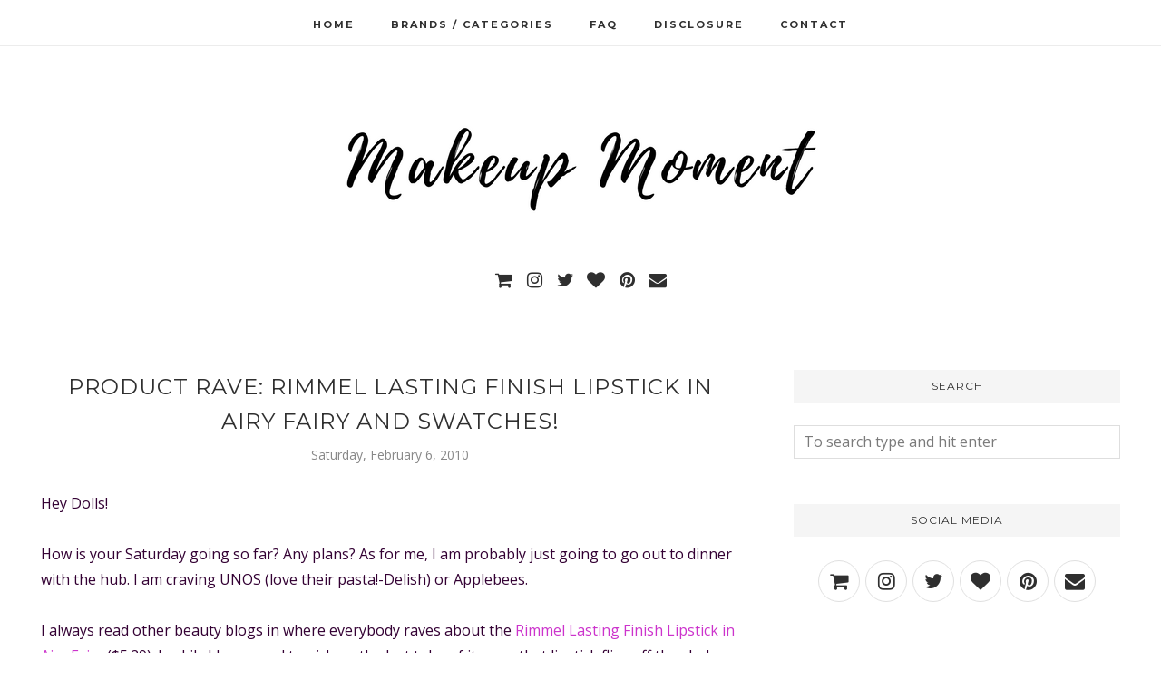

--- FILE ---
content_type: text/html; charset=utf-8
request_url: https://www.google.com/recaptcha/api2/aframe
body_size: 271
content:
<!DOCTYPE HTML><html><head><meta http-equiv="content-type" content="text/html; charset=UTF-8"></head><body><script nonce="i0CZCjDWEcM9Ami_3ZB25A">/** Anti-fraud and anti-abuse applications only. See google.com/recaptcha */ try{var clients={'sodar':'https://pagead2.googlesyndication.com/pagead/sodar?'};window.addEventListener("message",function(a){try{if(a.source===window.parent){var b=JSON.parse(a.data);var c=clients[b['id']];if(c){var d=document.createElement('img');d.src=c+b['params']+'&rc='+(localStorage.getItem("rc::a")?sessionStorage.getItem("rc::b"):"");window.document.body.appendChild(d);sessionStorage.setItem("rc::e",parseInt(sessionStorage.getItem("rc::e")||0)+1);localStorage.setItem("rc::h",'1768708593482');}}}catch(b){}});window.parent.postMessage("_grecaptcha_ready", "*");}catch(b){}</script></body></html>

--- FILE ---
content_type: text/javascript; charset=UTF-8
request_url: http://www.makeupmoment.com/feeds/posts/summary/?callback=jQuery1120023159337065485097_1768708591005&category=Rimmel&max-results=5&alt=json-in-script
body_size: 5405
content:
// API callback
jQuery1120023159337065485097_1768708591005({"version":"1.0","encoding":"UTF-8","feed":{"xmlns":"http://www.w3.org/2005/Atom","xmlns$openSearch":"http://a9.com/-/spec/opensearchrss/1.0/","xmlns$blogger":"http://schemas.google.com/blogger/2008","xmlns$georss":"http://www.georss.org/georss","xmlns$gd":"http://schemas.google.com/g/2005","xmlns$thr":"http://purl.org/syndication/thread/1.0","id":{"$t":"tag:blogger.com,1999:blog-3080730218164337288"},"updated":{"$t":"2025-12-01T21:08:49.919-05:00"},"category":[{"term":"Product Review"},{"term":"Product Rave"},{"term":"Beauty Subscription"},{"term":"Nail of the day"},{"term":"MAC"},{"term":"Look Of The Day"},{"term":"eyeshadow"},{"term":"lipstick"},{"term":"E.L.F"},{"term":"BirchBox"},{"term":"Haul"},{"term":"Sephora"},{"term":"beauty crave"},{"term":"nail polish"},{"term":"Ipsy"},{"term":"Skincare"},{"term":"fun"},{"term":"Skin Care"},{"term":"blush"},{"term":"Fashion Crave"},{"term":"Maybelline"},{"term":"wet n' wild"},{"term":"Hair Care"},{"term":"Julep"},{"term":"Konad"},{"term":"bronzer"},{"term":"Foundation"},{"term":"Mascara"},{"term":"Sally Hansen"},{"term":"Urban Decay"},{"term":"Highlighter"},{"term":"Products I Have Been Loving"},{"term":"Color Club"},{"term":"Forever21"},{"term":"NYX"},{"term":"Benefit"},{"term":"Lip Gloss"},{"term":"Makeup Remover"},{"term":"Tarte"},{"term":"eyeliner"},{"term":"lip treatment"},{"term":"zoya"},{"term":"Fashion Show And Tell"},{"term":"Liquid Lipstick"},{"term":"Monthly Favorites"},{"term":"Holiday Gift Guide"},{"term":"Influenster"},{"term":"L'oreal"},{"term":"Primer"},{"term":"Accessories"},{"term":"Concealer"},{"term":"Fragrance"},{"term":"Love And Beauty"},{"term":"Makeup Brush"},{"term":"NARS"},{"term":"Revlon"},{"term":"The Body Shop"},{"term":"Too Faced"},{"term":"lip balm"},{"term":"Anastasia Beverly Hills"},{"term":"Avon"},{"term":"Bare Escentuals"},{"term":"Cleanser"},{"term":"Fashion Of The Day"},{"term":"Lush"},{"term":"Makeup Brushes"},{"term":"N.Y.C."},{"term":"Shampoo"},{"term":"Stila"},{"term":"illamasqua"},{"term":"88 palette"},{"term":"Arabic Makeup"},{"term":"BB Cream"},{"term":"Body Lotion"},{"term":"Boxycharm"},{"term":"Conditioner"},{"term":"Cream Eyeshadow"},{"term":"Dose Of Colors"},{"term":"Eyelashes"},{"term":"Featured"},{"term":"Fenty Beauty"},{"term":"Garnier"},{"term":"Kylie Cosmetics"},{"term":"Makeup Brush Series"},{"term":"Men's Grooming"},{"term":"Moisturizer"},{"term":"Olay"},{"term":"Powder"},{"term":"Real Techniques"},{"term":"Rimmel"},{"term":"bare minerals"},{"term":"eyebrows"},{"term":"nails"},{"term":"smokey eyes"},{"term":"Avon Nailwear"},{"term":"Beauty Box Five"},{"term":"Breast Cancer Awareness"},{"term":"Dr. Jart"},{"term":"Duri"},{"term":"Eye Makeup Remover"},{"term":"Hard Candy"},{"term":"Lip Butter"},{"term":"MAC To The Beach"},{"term":"Make Up For Ever"},{"term":"Nail Care"},{"term":"New Product Alrert"},{"term":"No7"},{"term":"Sinful Colors"},{"term":"Smashbox"},{"term":"Soaptopia"},{"term":"Summer 2012"},{"term":"Target Beauty Box"},{"term":"Victoria's Secret"},{"term":"ecoTools"},{"term":"kiss"},{"term":"neutrogena"},{"term":"purple"},{"term":"theBalm"},{"term":"ASOS"},{"term":"Acne"},{"term":"BH Cosmetics"},{"term":"Bath And Body Works"},{"term":"Bite"},{"term":"Body Butter"},{"term":"ColourPop"},{"term":"Essie"},{"term":"Face Scrub"},{"term":"Gift Ideas"},{"term":"Hand Cream"},{"term":"Head and Shoulders"},{"term":"House of Lashes"},{"term":"IMATS"},{"term":"Inglot"},{"term":"Jack Black"},{"term":"Laura Geller"},{"term":"MAC Venomous Villains"},{"term":"Makeup Collection"},{"term":"Milani"},{"term":"Moisturizers"},{"term":"Nelson J"},{"term":"Nuxe"},{"term":"O.P.I"},{"term":"Philisophy"},{"term":"Self Tanner"},{"term":"Sigma"},{"term":"Soap and Glory"},{"term":"Target Beauty Bag"},{"term":"Thank You"},{"term":"Travel"},{"term":"blush brush"},{"term":"false lashes"},{"term":"hair removal"},{"term":"lip stain"},{"term":"makeup"},{"term":"payless"},{"term":"top products"},{"term":"Aldo"},{"term":"American Eagle"},{"term":"Ardency Inn"},{"term":"Baked Blush"},{"term":"Base Coat"},{"term":"Beauty Blender"},{"term":"Best Products of 2009"},{"term":"Body Scrub"},{"term":"Broadway Nails"},{"term":"Burt's Bees"},{"term":"Cargo"},{"term":"China Glaze"},{"term":"Clarisonic"},{"term":"Clinique"},{"term":"Coastal Scents"},{"term":"Cologne"},{"term":"Contour"},{"term":"Cover Girl"},{"term":"Cover Girl Lash Blast"},{"term":"Cream Blush"},{"term":"Creamy Apricot"},{"term":"Creative Soul Cosmetics"},{"term":"Deborah Lippmann"},{"term":"Deodorant"},{"term":"Dior"},{"term":"Dolce And Gabbana"},{"term":"Dr. Jules Nabet"},{"term":"EOS"},{"term":"Earth Therapeutics"},{"term":"Ed Hardy"},{"term":"Elemis"},{"term":"Essence"},{"term":"Eucerin"},{"term":"Everyday Minerals"},{"term":"Eye Brushes"},{"term":"Eye Cream"},{"term":"Eyeko"},{"term":"Face Srub"},{"term":"Farsali"},{"term":"Fashion"},{"term":"Fashion's Night Out"},{"term":"Firmoo"},{"term":"Flutter Lashes"},{"term":"Foot Care"},{"term":"Foot Cream"},{"term":"Forever 21"},{"term":"Fresh"},{"term":"Garnier Fructics"},{"term":"Gillette"},{"term":"Givenchy"},{"term":"GlamGlow"},{"term":"Gold"},{"term":"Goody"},{"term":"Hair Spray"},{"term":"Hand Care"},{"term":"Hask"},{"term":"Herbal Essences"},{"term":"Huda Beauty"},{"term":"Jane"},{"term":"Jersey Shore"},{"term":"Jessica"},{"term":"Josie Maran"},{"term":"JulieG"},{"term":"Juvia's Place"},{"term":"Keranique"},{"term":"L'OCCITANE"},{"term":"L.A. Colors"},{"term":"L.A. Girl"},{"term":"LORAC"},{"term":"Lancome"},{"term":"Laura Mercier"},{"term":"Le Mieux"},{"term":"Lime Crime"},{"term":"Liner"},{"term":"Lip Scrub"},{"term":"Lipstick Queen"},{"term":"Liquid Eyeliner"},{"term":"Lotion Wipes"},{"term":"MAC Archie's Girls"},{"term":"MAC Beth Ditto"},{"term":"MAC Blot Powder"},{"term":"MAC Fashion Sets"},{"term":"MAC Glamour Daze"},{"term":"MAC Heavenly Creature"},{"term":"MAC Hey Sailor"},{"term":"MAC Tres Cheek"},{"term":"MAKE"},{"term":"Madam C.J. Walker Beauty Culture"},{"term":"Mark"},{"term":"Mask"},{"term":"Men's Fashion"},{"term":"Men's Jewelry"},{"term":"Morphe"},{"term":"Neutral Eyes"},{"term":"New York Color"},{"term":"Nivea"},{"term":"Old Navy"},{"term":"Origins"},{"term":"Palmolive"},{"term":"Paris Presents"},{"term":"Philosophy"},{"term":"Physicians Formula"},{"term":"Pixi"},{"term":"Pond's"},{"term":"Pressed Powder"},{"term":"PureDerm"},{"term":"Purity Made Simple"},{"term":"Rite Aid"},{"term":"Rock Your Hair"},{"term":"Rodial"},{"term":"Royal And Langnickel"},{"term":"SK-ll"},{"term":"Sale"},{"term":"Scentbird"},{"term":"Schwarzkopf"},{"term":"Secret"},{"term":"Sedu"},{"term":"Skin MD"},{"term":"Skinn Cosmetics"},{"term":"Soap"},{"term":"Social Eyes"},{"term":"Sonia Kashuk"},{"term":"Spoiled"},{"term":"Spongellé"},{"term":"Spring 2012"},{"term":"St. Ives"},{"term":"Suave"},{"term":"Summer Night Series"},{"term":"Target"},{"term":"Tinted Moisturizer"},{"term":"Tweezerman"},{"term":"Update"},{"term":"Urban Decay Deluxe shadow box"},{"term":"Vaseline"},{"term":"Violet Voss"},{"term":"Wantable"},{"term":"What's in my makeup bag"},{"term":"Yes To Blueberries"},{"term":"Yes To Cucumbers"},{"term":"Your Good Skin"},{"term":"brush cleanser"},{"term":"conair"},{"term":"dove"},{"term":"fix+ rose"},{"term":"got2b"},{"term":"imPRESS"},{"term":"korres"},{"term":"nail"},{"term":"obsessive compulsive cosmetics"},{"term":"organix"},{"term":"revlon Photoready"},{"term":"rosebud salve"},{"term":"steve madden"},{"term":"top drugstore beauty items"},{"term":"walgreens"},{"term":"welcome"},{"term":"xtava"}],"title":{"type":"text","$t":"Makeup Moment"},"subtitle":{"type":"html","$t":""},"link":[{"rel":"http://schemas.google.com/g/2005#feed","type":"application/atom+xml","href":"http:\/\/www.makeupmoment.com\/feeds\/posts\/summary"},{"rel":"self","type":"application/atom+xml","href":"http:\/\/www.blogger.com\/feeds\/3080730218164337288\/posts\/summary?alt=json-in-script\u0026max-results=5\u0026category=Rimmel"},{"rel":"alternate","type":"text/html","href":"http:\/\/www.makeupmoment.com\/search\/label\/Rimmel"},{"rel":"hub","href":"http://pubsubhubbub.appspot.com/"}],"author":[{"name":{"$t":"Alina Rodriguez"},"uri":{"$t":"http:\/\/www.blogger.com\/profile\/17928429745992565511"},"email":{"$t":"noreply@blogger.com"},"gd$image":{"rel":"http://schemas.google.com/g/2005#thumbnail","width":"32","height":"32","src":"\/\/blogger.googleusercontent.com\/img\/b\/R29vZ2xl\/AVvXsEjSl53RTsEnQnTEdgxXb2JgRVC7tmddubjXGuJ91kHK_ZzoHASgQeyoBTPQEBScKKonmaVPkxdeQvpf-n8_YDaku9SwKhJ1GvUMVuILkYWzV2onHy_LQUKmyCjMlFbp1uI\/s113\/spring-14.jpg"}}],"generator":{"version":"7.00","uri":"http://www.blogger.com","$t":"Blogger"},"openSearch$totalResults":{"$t":"4"},"openSearch$startIndex":{"$t":"1"},"openSearch$itemsPerPage":{"$t":"5"},"entry":[{"id":{"$t":"tag:blogger.com,1999:blog-3080730218164337288.post-5554907953371458699"},"published":{"$t":"2013-07-15T00:40:00.006-04:00"},"updated":{"$t":"2013-07-18T13:20:36.999-04:00"},"category":[{"scheme":"http://www.blogger.com/atom/ns#","term":"eyeliner"},{"scheme":"http://www.blogger.com/atom/ns#","term":"Product Rave"},{"scheme":"http://www.blogger.com/atom/ns#","term":"Product Review"},{"scheme":"http://www.blogger.com/atom/ns#","term":"Rimmel"}],"title":{"type":"text","$t":"Rimmel: Scandal Eyes Waterproof Kohl Eyeliner in Nude"},"summary":{"type":"text","$t":"\n\n\n\n\n\n\nMy dark under eye circles always have a way of fiddling with my appearance. Because of them, not only does my eye area look tired, but my face overall just looks...blah. Hence, why I am always on the lookout for new products that can help me out in the brightening department. I count on full coverage concealers to help lessen the appearance of my dark circles, but along with that I also "},"link":[{"rel":"replies","type":"application/atom+xml","href":"http:\/\/www.makeupmoment.com\/feeds\/5554907953371458699\/comments\/default","title":"Post Comments"},{"rel":"replies","type":"text/html","href":"http:\/\/www.makeupmoment.com\/2013\/07\/rimmel-scandal-eyes-waterproof-kohl.html#comment-form","title":"8 Comments"},{"rel":"edit","type":"application/atom+xml","href":"http:\/\/www.blogger.com\/feeds\/3080730218164337288\/posts\/default\/5554907953371458699"},{"rel":"self","type":"application/atom+xml","href":"http:\/\/www.blogger.com\/feeds\/3080730218164337288\/posts\/default\/5554907953371458699"},{"rel":"alternate","type":"text/html","href":"http:\/\/www.makeupmoment.com\/2013\/07\/rimmel-scandal-eyes-waterproof-kohl.html","title":"Rimmel: Scandal Eyes Waterproof Kohl Eyeliner in Nude"}],"author":[{"name":{"$t":"Alina Rodriguez"},"uri":{"$t":"http:\/\/www.blogger.com\/profile\/17928429745992565511"},"email":{"$t":"noreply@blogger.com"},"gd$image":{"rel":"http://schemas.google.com/g/2005#thumbnail","width":"32","height":"32","src":"\/\/blogger.googleusercontent.com\/img\/b\/R29vZ2xl\/AVvXsEjSl53RTsEnQnTEdgxXb2JgRVC7tmddubjXGuJ91kHK_ZzoHASgQeyoBTPQEBScKKonmaVPkxdeQvpf-n8_YDaku9SwKhJ1GvUMVuILkYWzV2onHy_LQUKmyCjMlFbp1uI\/s113\/spring-14.jpg"}}],"media$thumbnail":{"xmlns$media":"http://search.yahoo.com/mrss/","url":"https:\/\/blogger.googleusercontent.com\/img\/b\/R29vZ2xl\/AVvXsEiOBegi4qpEVXNEetni9AFLdgVCNJurYJTy5h3QEMbw6HDivfuGt-97-bVNajG6lHrdoRn3vDYg5TVk3CN4XxEADljcKXGCP7YjjfBmJRJ5l-MvZdDY8AKofl74Ey4WPXIumuPDVHjEQOhj\/s72-c\/8531405328_f5d683f446.jpg","height":"72","width":"72"},"thr$total":{"$t":"8"}},{"id":{"$t":"tag:blogger.com,1999:blog-3080730218164337288.post-5753480683117676460"},"published":{"$t":"2013-03-20T00:52:00.006-04:00"},"updated":{"$t":"2013-05-02T14:55:24.958-04:00"},"category":[{"scheme":"http://www.blogger.com/atom/ns#","term":"lipstick"},{"scheme":"http://www.blogger.com/atom/ns#","term":"Product Review"},{"scheme":"http://www.blogger.com/atom/ns#","term":"Rimmel"}],"title":{"type":"text","$t":"Rimmel: Lasting Finish By Kate Lipstick #101"},"summary":{"type":"text","$t":"\n\n\n\n\nIt has been such a long time since I last used a Rimmel lipstick. I remember when I first got the infamous, Airy Fairy Lasting Finish Lipstick. It was constantly raved about in blogs, and with good reason too. It's such a pretty pink\/nude color that was\/is a favorite for many. While browsing around on the Ulta website, I came across Rimmel's Lasting Finish Lipsticks from their Kate Moss "},"link":[{"rel":"replies","type":"application/atom+xml","href":"http:\/\/www.makeupmoment.com\/feeds\/5753480683117676460\/comments\/default","title":"Post Comments"},{"rel":"replies","type":"text/html","href":"http:\/\/www.makeupmoment.com\/2013\/03\/rimmel-lasting-finish-by-kate-lipstick.html#comment-form","title":"4 Comments"},{"rel":"edit","type":"application/atom+xml","href":"http:\/\/www.blogger.com\/feeds\/3080730218164337288\/posts\/default\/5753480683117676460"},{"rel":"self","type":"application/atom+xml","href":"http:\/\/www.blogger.com\/feeds\/3080730218164337288\/posts\/default\/5753480683117676460"},{"rel":"alternate","type":"text/html","href":"http:\/\/www.makeupmoment.com\/2013\/03\/rimmel-lasting-finish-by-kate-lipstick.html","title":"Rimmel: Lasting Finish By Kate Lipstick #101"}],"author":[{"name":{"$t":"Alina Rodriguez"},"uri":{"$t":"http:\/\/www.blogger.com\/profile\/17928429745992565511"},"email":{"$t":"noreply@blogger.com"},"gd$image":{"rel":"http://schemas.google.com/g/2005#thumbnail","width":"32","height":"32","src":"\/\/blogger.googleusercontent.com\/img\/b\/R29vZ2xl\/AVvXsEjSl53RTsEnQnTEdgxXb2JgRVC7tmddubjXGuJ91kHK_ZzoHASgQeyoBTPQEBScKKonmaVPkxdeQvpf-n8_YDaku9SwKhJ1GvUMVuILkYWzV2onHy_LQUKmyCjMlFbp1uI\/s113\/spring-14.jpg"}}],"media$thumbnail":{"xmlns$media":"http://search.yahoo.com/mrss/","url":"https:\/\/blogger.googleusercontent.com\/img\/b\/R29vZ2xl\/AVvXsEi1SODwgw3lrmd7uWiuKrGRASdc1KpsLmZAJzWMKigxf79A448dynEusvQuBnUkBvWD7HkTqC_T9NfCyiPvay_1qgB00mV2ORa9sEbLgdogOftjt3AhYvCDd0ehoQj6xB5vejV5fxESkuU\/s72-c\/8564361450_808ef71315.jpg","height":"72","width":"72"},"thr$total":{"$t":"4"}},{"id":{"$t":"tag:blogger.com,1999:blog-3080730218164337288.post-5091038539433538746"},"published":{"$t":"2012-09-12T00:19:00.004-04:00"},"updated":{"$t":"2012-09-14T15:03:44.691-04:00"},"category":[{"scheme":"http://www.blogger.com/atom/ns#","term":"Pressed Powder"},{"scheme":"http://www.blogger.com/atom/ns#","term":"Product Rave"},{"scheme":"http://www.blogger.com/atom/ns#","term":"Product Review"},{"scheme":"http://www.blogger.com/atom/ns#","term":"Rimmel"}],"title":{"type":"text","$t":"Rimmel: Stay Matte Pressed Powder"},"summary":{"type":"text","$t":"\n\n\n\n\nMy oily skin has a life all it's own. I have tried a few setting powders that do help subside the oils a bit throughout the day, but the oil always finds a way to seep through one way or another. I needed something more, something long-lasting. That's where Rimmel comes in. Rimmel's Stay Matte Pressed Powder ($4.49) is constantly raved about all over the beauty community. So when I spotted "},"link":[{"rel":"replies","type":"application/atom+xml","href":"http:\/\/www.makeupmoment.com\/feeds\/5091038539433538746\/comments\/default","title":"Post Comments"},{"rel":"replies","type":"text/html","href":"http:\/\/www.makeupmoment.com\/2012\/09\/rimmel-stay-matte-pressed-powder.html#comment-form","title":"14 Comments"},{"rel":"edit","type":"application/atom+xml","href":"http:\/\/www.blogger.com\/feeds\/3080730218164337288\/posts\/default\/5091038539433538746"},{"rel":"self","type":"application/atom+xml","href":"http:\/\/www.blogger.com\/feeds\/3080730218164337288\/posts\/default\/5091038539433538746"},{"rel":"alternate","type":"text/html","href":"http:\/\/www.makeupmoment.com\/2012\/09\/rimmel-stay-matte-pressed-powder.html","title":"Rimmel: Stay Matte Pressed Powder"}],"author":[{"name":{"$t":"Alina Rodriguez"},"uri":{"$t":"http:\/\/www.blogger.com\/profile\/17928429745992565511"},"email":{"$t":"noreply@blogger.com"},"gd$image":{"rel":"http://schemas.google.com/g/2005#thumbnail","width":"32","height":"32","src":"\/\/blogger.googleusercontent.com\/img\/b\/R29vZ2xl\/AVvXsEjSl53RTsEnQnTEdgxXb2JgRVC7tmddubjXGuJ91kHK_ZzoHASgQeyoBTPQEBScKKonmaVPkxdeQvpf-n8_YDaku9SwKhJ1GvUMVuILkYWzV2onHy_LQUKmyCjMlFbp1uI\/s113\/spring-14.jpg"}}],"media$thumbnail":{"xmlns$media":"http://search.yahoo.com/mrss/","url":"https:\/\/blogger.googleusercontent.com\/img\/b\/R29vZ2xl\/AVvXsEjxajWP4IXVrjQK0SeuBWB2I1BRUzBKjrZoLhNeovzv6Q0KkIsm6xREdhcnV8L8lCdU74OXVDbOfalgulsla8S-9eW2ab0QL8C26h2obLpOC7P45R3CZFcE2aPj4U1-7fBn8cONwVJV3o4\/s72-c\/rimmelmatte1.jpg","height":"72","width":"72"},"thr$total":{"$t":"14"}},{"id":{"$t":"tag:blogger.com,1999:blog-3080730218164337288.post-7904268195952499784"},"published":{"$t":"2010-02-06T14:08:00.030-05:00"},"updated":{"$t":"2010-02-06T15:21:07.801-05:00"},"category":[{"scheme":"http://www.blogger.com/atom/ns#","term":"lipstick"},{"scheme":"http://www.blogger.com/atom/ns#","term":"Product Rave"},{"scheme":"http://www.blogger.com/atom/ns#","term":"Rimmel"}],"title":{"type":"text","$t":"Product Rave: Rimmel Lasting Finish Lipstick in Airy Fairy and Swatches!"},"summary":{"type":"text","$t":"Hey Dolls!How is your Saturday going so far? Any plans? As for me, I am probably just going to go out to dinner with the hub. I am craving UNOS (love their pasta!-Delish) or Applebees. I always read other beauty blogs in where everybody raves about the Rimmel Lasting Finish Lipstick in Airy Fairy ($5.29). Luckily I happened to pick up the last tube of it-man, that lipstick flies off the shelves "},"link":[{"rel":"replies","type":"application/atom+xml","href":"http:\/\/www.makeupmoment.com\/feeds\/7904268195952499784\/comments\/default","title":"Post Comments"},{"rel":"replies","type":"text/html","href":"http:\/\/www.makeupmoment.com\/2010\/02\/product-rave-rimmel-lasting-finish.html#comment-form","title":"16 Comments"},{"rel":"edit","type":"application/atom+xml","href":"http:\/\/www.blogger.com\/feeds\/3080730218164337288\/posts\/default\/7904268195952499784"},{"rel":"self","type":"application/atom+xml","href":"http:\/\/www.blogger.com\/feeds\/3080730218164337288\/posts\/default\/7904268195952499784"},{"rel":"alternate","type":"text/html","href":"http:\/\/www.makeupmoment.com\/2010\/02\/product-rave-rimmel-lasting-finish.html","title":"Product Rave: Rimmel Lasting Finish Lipstick in Airy Fairy and Swatches!"}],"author":[{"name":{"$t":"Alina Rodriguez"},"uri":{"$t":"http:\/\/www.blogger.com\/profile\/17928429745992565511"},"email":{"$t":"noreply@blogger.com"},"gd$image":{"rel":"http://schemas.google.com/g/2005#thumbnail","width":"32","height":"32","src":"\/\/blogger.googleusercontent.com\/img\/b\/R29vZ2xl\/AVvXsEjSl53RTsEnQnTEdgxXb2JgRVC7tmddubjXGuJ91kHK_ZzoHASgQeyoBTPQEBScKKonmaVPkxdeQvpf-n8_YDaku9SwKhJ1GvUMVuILkYWzV2onHy_LQUKmyCjMlFbp1uI\/s113\/spring-14.jpg"}}],"media$thumbnail":{"xmlns$media":"http://search.yahoo.com/mrss/","url":"https:\/\/blogger.googleusercontent.com\/img\/b\/R29vZ2xl\/AVvXsEifIT53yI-QwUiRio9AMFeRPq-XC5LXSGPyyV3DVh37JmCQ43PIL06aiwG6cS9gvJAaMrN-cWHewQwBT0wsBPZajvcgl121qCxJAAhaMMVnRCc4E9K7zp6tBOYmnJOZrO_T1ekI4r5ZDCo\/s72-c\/fairy3.jpg","height":"72","width":"72"},"thr$total":{"$t":"16"}}]}});

--- FILE ---
content_type: text/javascript; charset=UTF-8
request_url: http://www.makeupmoment.com/feeds/posts/summary/?callback=jQuery1120023159337065485097_1768708591004&category=Product+Rave&max-results=5&alt=json-in-script
body_size: 5820
content:
// API callback
jQuery1120023159337065485097_1768708591004({"version":"1.0","encoding":"UTF-8","feed":{"xmlns":"http://www.w3.org/2005/Atom","xmlns$openSearch":"http://a9.com/-/spec/opensearchrss/1.0/","xmlns$blogger":"http://schemas.google.com/blogger/2008","xmlns$georss":"http://www.georss.org/georss","xmlns$gd":"http://schemas.google.com/g/2005","xmlns$thr":"http://purl.org/syndication/thread/1.0","id":{"$t":"tag:blogger.com,1999:blog-3080730218164337288"},"updated":{"$t":"2025-12-01T21:08:49.919-05:00"},"category":[{"term":"Product Review"},{"term":"Product Rave"},{"term":"Beauty Subscription"},{"term":"Nail of the day"},{"term":"MAC"},{"term":"Look Of The Day"},{"term":"eyeshadow"},{"term":"lipstick"},{"term":"E.L.F"},{"term":"BirchBox"},{"term":"Haul"},{"term":"Sephora"},{"term":"beauty crave"},{"term":"nail polish"},{"term":"Ipsy"},{"term":"Skincare"},{"term":"fun"},{"term":"Skin Care"},{"term":"blush"},{"term":"Fashion Crave"},{"term":"Maybelline"},{"term":"wet n' wild"},{"term":"Hair Care"},{"term":"Julep"},{"term":"Konad"},{"term":"bronzer"},{"term":"Foundation"},{"term":"Mascara"},{"term":"Sally Hansen"},{"term":"Urban Decay"},{"term":"Highlighter"},{"term":"Products I Have Been Loving"},{"term":"Color Club"},{"term":"Forever21"},{"term":"NYX"},{"term":"Benefit"},{"term":"Lip Gloss"},{"term":"Makeup Remover"},{"term":"Tarte"},{"term":"eyeliner"},{"term":"lip treatment"},{"term":"zoya"},{"term":"Fashion Show And Tell"},{"term":"Liquid Lipstick"},{"term":"Monthly Favorites"},{"term":"Holiday Gift Guide"},{"term":"Influenster"},{"term":"L'oreal"},{"term":"Primer"},{"term":"Accessories"},{"term":"Concealer"},{"term":"Fragrance"},{"term":"Love And Beauty"},{"term":"Makeup Brush"},{"term":"NARS"},{"term":"Revlon"},{"term":"The Body Shop"},{"term":"Too Faced"},{"term":"lip balm"},{"term":"Anastasia Beverly Hills"},{"term":"Avon"},{"term":"Bare Escentuals"},{"term":"Cleanser"},{"term":"Fashion Of The Day"},{"term":"Lush"},{"term":"Makeup Brushes"},{"term":"N.Y.C."},{"term":"Shampoo"},{"term":"Stila"},{"term":"illamasqua"},{"term":"88 palette"},{"term":"Arabic Makeup"},{"term":"BB Cream"},{"term":"Body Lotion"},{"term":"Boxycharm"},{"term":"Conditioner"},{"term":"Cream Eyeshadow"},{"term":"Dose Of Colors"},{"term":"Eyelashes"},{"term":"Featured"},{"term":"Fenty Beauty"},{"term":"Garnier"},{"term":"Kylie Cosmetics"},{"term":"Makeup Brush Series"},{"term":"Men's Grooming"},{"term":"Moisturizer"},{"term":"Olay"},{"term":"Powder"},{"term":"Real Techniques"},{"term":"Rimmel"},{"term":"bare minerals"},{"term":"eyebrows"},{"term":"nails"},{"term":"smokey eyes"},{"term":"Avon Nailwear"},{"term":"Beauty Box Five"},{"term":"Breast Cancer Awareness"},{"term":"Dr. Jart"},{"term":"Duri"},{"term":"Eye Makeup Remover"},{"term":"Hard Candy"},{"term":"Lip Butter"},{"term":"MAC To The Beach"},{"term":"Make Up For Ever"},{"term":"Nail Care"},{"term":"New Product Alrert"},{"term":"No7"},{"term":"Sinful Colors"},{"term":"Smashbox"},{"term":"Soaptopia"},{"term":"Summer 2012"},{"term":"Target Beauty Box"},{"term":"Victoria's Secret"},{"term":"ecoTools"},{"term":"kiss"},{"term":"neutrogena"},{"term":"purple"},{"term":"theBalm"},{"term":"ASOS"},{"term":"Acne"},{"term":"BH Cosmetics"},{"term":"Bath And Body Works"},{"term":"Bite"},{"term":"Body Butter"},{"term":"ColourPop"},{"term":"Essie"},{"term":"Face Scrub"},{"term":"Gift Ideas"},{"term":"Hand Cream"},{"term":"Head and Shoulders"},{"term":"House of Lashes"},{"term":"IMATS"},{"term":"Inglot"},{"term":"Jack Black"},{"term":"Laura Geller"},{"term":"MAC Venomous Villains"},{"term":"Makeup Collection"},{"term":"Milani"},{"term":"Moisturizers"},{"term":"Nelson J"},{"term":"Nuxe"},{"term":"O.P.I"},{"term":"Philisophy"},{"term":"Self Tanner"},{"term":"Sigma"},{"term":"Soap and Glory"},{"term":"Target Beauty Bag"},{"term":"Thank You"},{"term":"Travel"},{"term":"blush brush"},{"term":"false lashes"},{"term":"hair removal"},{"term":"lip stain"},{"term":"makeup"},{"term":"payless"},{"term":"top products"},{"term":"Aldo"},{"term":"American Eagle"},{"term":"Ardency Inn"},{"term":"Baked Blush"},{"term":"Base Coat"},{"term":"Beauty Blender"},{"term":"Best Products of 2009"},{"term":"Body Scrub"},{"term":"Broadway Nails"},{"term":"Burt's Bees"},{"term":"Cargo"},{"term":"China Glaze"},{"term":"Clarisonic"},{"term":"Clinique"},{"term":"Coastal Scents"},{"term":"Cologne"},{"term":"Contour"},{"term":"Cover Girl"},{"term":"Cover Girl Lash Blast"},{"term":"Cream Blush"},{"term":"Creamy Apricot"},{"term":"Creative Soul Cosmetics"},{"term":"Deborah Lippmann"},{"term":"Deodorant"},{"term":"Dior"},{"term":"Dolce And Gabbana"},{"term":"Dr. Jules Nabet"},{"term":"EOS"},{"term":"Earth Therapeutics"},{"term":"Ed Hardy"},{"term":"Elemis"},{"term":"Essence"},{"term":"Eucerin"},{"term":"Everyday Minerals"},{"term":"Eye Brushes"},{"term":"Eye Cream"},{"term":"Eyeko"},{"term":"Face Srub"},{"term":"Farsali"},{"term":"Fashion"},{"term":"Fashion's Night Out"},{"term":"Firmoo"},{"term":"Flutter Lashes"},{"term":"Foot Care"},{"term":"Foot Cream"},{"term":"Forever 21"},{"term":"Fresh"},{"term":"Garnier Fructics"},{"term":"Gillette"},{"term":"Givenchy"},{"term":"GlamGlow"},{"term":"Gold"},{"term":"Goody"},{"term":"Hair Spray"},{"term":"Hand Care"},{"term":"Hask"},{"term":"Herbal Essences"},{"term":"Huda Beauty"},{"term":"Jane"},{"term":"Jersey Shore"},{"term":"Jessica"},{"term":"Josie Maran"},{"term":"JulieG"},{"term":"Juvia's Place"},{"term":"Keranique"},{"term":"L'OCCITANE"},{"term":"L.A. Colors"},{"term":"L.A. Girl"},{"term":"LORAC"},{"term":"Lancome"},{"term":"Laura Mercier"},{"term":"Le Mieux"},{"term":"Lime Crime"},{"term":"Liner"},{"term":"Lip Scrub"},{"term":"Lipstick Queen"},{"term":"Liquid Eyeliner"},{"term":"Lotion Wipes"},{"term":"MAC Archie's Girls"},{"term":"MAC Beth Ditto"},{"term":"MAC Blot Powder"},{"term":"MAC Fashion Sets"},{"term":"MAC Glamour Daze"},{"term":"MAC Heavenly Creature"},{"term":"MAC Hey Sailor"},{"term":"MAC Tres Cheek"},{"term":"MAKE"},{"term":"Madam C.J. Walker Beauty Culture"},{"term":"Mark"},{"term":"Mask"},{"term":"Men's Fashion"},{"term":"Men's Jewelry"},{"term":"Morphe"},{"term":"Neutral Eyes"},{"term":"New York Color"},{"term":"Nivea"},{"term":"Old Navy"},{"term":"Origins"},{"term":"Palmolive"},{"term":"Paris Presents"},{"term":"Philosophy"},{"term":"Physicians Formula"},{"term":"Pixi"},{"term":"Pond's"},{"term":"Pressed Powder"},{"term":"PureDerm"},{"term":"Purity Made Simple"},{"term":"Rite Aid"},{"term":"Rock Your Hair"},{"term":"Rodial"},{"term":"Royal And Langnickel"},{"term":"SK-ll"},{"term":"Sale"},{"term":"Scentbird"},{"term":"Schwarzkopf"},{"term":"Secret"},{"term":"Sedu"},{"term":"Skin MD"},{"term":"Skinn Cosmetics"},{"term":"Soap"},{"term":"Social Eyes"},{"term":"Sonia Kashuk"},{"term":"Spoiled"},{"term":"Spongellé"},{"term":"Spring 2012"},{"term":"St. Ives"},{"term":"Suave"},{"term":"Summer Night Series"},{"term":"Target"},{"term":"Tinted Moisturizer"},{"term":"Tweezerman"},{"term":"Update"},{"term":"Urban Decay Deluxe shadow box"},{"term":"Vaseline"},{"term":"Violet Voss"},{"term":"Wantable"},{"term":"What's in my makeup bag"},{"term":"Yes To Blueberries"},{"term":"Yes To Cucumbers"},{"term":"Your Good Skin"},{"term":"brush cleanser"},{"term":"conair"},{"term":"dove"},{"term":"fix+ rose"},{"term":"got2b"},{"term":"imPRESS"},{"term":"korres"},{"term":"nail"},{"term":"obsessive compulsive cosmetics"},{"term":"organix"},{"term":"revlon Photoready"},{"term":"rosebud salve"},{"term":"steve madden"},{"term":"top drugstore beauty items"},{"term":"walgreens"},{"term":"welcome"},{"term":"xtava"}],"title":{"type":"text","$t":"Makeup Moment"},"subtitle":{"type":"html","$t":""},"link":[{"rel":"http://schemas.google.com/g/2005#feed","type":"application/atom+xml","href":"http:\/\/www.makeupmoment.com\/feeds\/posts\/summary"},{"rel":"self","type":"application/atom+xml","href":"http:\/\/www.blogger.com\/feeds\/3080730218164337288\/posts\/summary?alt=json-in-script\u0026max-results=5\u0026category=Product+Rave"},{"rel":"alternate","type":"text/html","href":"http:\/\/www.makeupmoment.com\/search\/label\/Product%20Rave"},{"rel":"hub","href":"http://pubsubhubbub.appspot.com/"},{"rel":"next","type":"application/atom+xml","href":"http:\/\/www.blogger.com\/feeds\/3080730218164337288\/posts\/summary?alt=json-in-script\u0026start-index=6\u0026max-results=5\u0026category=Product+Rave"}],"author":[{"name":{"$t":"Alina Rodriguez"},"uri":{"$t":"http:\/\/www.blogger.com\/profile\/17928429745992565511"},"email":{"$t":"noreply@blogger.com"},"gd$image":{"rel":"http://schemas.google.com/g/2005#thumbnail","width":"32","height":"32","src":"\/\/blogger.googleusercontent.com\/img\/b\/R29vZ2xl\/AVvXsEjSl53RTsEnQnTEdgxXb2JgRVC7tmddubjXGuJ91kHK_ZzoHASgQeyoBTPQEBScKKonmaVPkxdeQvpf-n8_YDaku9SwKhJ1GvUMVuILkYWzV2onHy_LQUKmyCjMlFbp1uI\/s113\/spring-14.jpg"}}],"generator":{"version":"7.00","uri":"http://www.blogger.com","$t":"Blogger"},"openSearch$totalResults":{"$t":"149"},"openSearch$startIndex":{"$t":"1"},"openSearch$itemsPerPage":{"$t":"5"},"entry":[{"id":{"$t":"tag:blogger.com,1999:blog-3080730218164337288.post-5611607411584253307"},"published":{"$t":"2018-01-23T04:45:00.001-05:00"},"updated":{"$t":"2018-06-07T05:44:45.112-04:00"},"category":[{"scheme":"http://www.blogger.com/atom/ns#","term":"Foundation"},{"scheme":"http://www.blogger.com/atom/ns#","term":"NARS"},{"scheme":"http://www.blogger.com/atom/ns#","term":"Product Rave"},{"scheme":"http://www.blogger.com/atom/ns#","term":"Product Review"}],"title":{"type":"text","$t":"Review│NARS Natural Radiant Longwear Foundation"},"summary":{"type":"text","$t":"\n\n\n\n\n\nWhen NARS released their new Natural Radiant Longwear Foundation, I was all for it. Truth be told, I probably didn't need another foundation in my collection but there was something about this particular foundation from NARS that had me intrigued. I am not sure what exactly it was that drew me in but I am glad I went with my intuition because I may have possibly have found my new Holy Grail"},"link":[{"rel":"replies","type":"application/atom+xml","href":"http:\/\/www.makeupmoment.com\/feeds\/5611607411584253307\/comments\/default","title":"Post Comments"},{"rel":"replies","type":"text/html","href":"http:\/\/www.makeupmoment.com\/2018\/01\/reviewnars-natural-radiant-longwear.html#comment-form","title":"0 Comments"},{"rel":"edit","type":"application/atom+xml","href":"http:\/\/www.blogger.com\/feeds\/3080730218164337288\/posts\/default\/5611607411584253307"},{"rel":"self","type":"application/atom+xml","href":"http:\/\/www.blogger.com\/feeds\/3080730218164337288\/posts\/default\/5611607411584253307"},{"rel":"alternate","type":"text/html","href":"http:\/\/www.makeupmoment.com\/2018\/01\/reviewnars-natural-radiant-longwear.html","title":"Review│NARS Natural Radiant Longwear Foundation"}],"author":[{"name":{"$t":"Alina Rodriguez"},"uri":{"$t":"http:\/\/www.blogger.com\/profile\/17928429745992565511"},"email":{"$t":"noreply@blogger.com"},"gd$image":{"rel":"http://schemas.google.com/g/2005#thumbnail","width":"32","height":"32","src":"\/\/blogger.googleusercontent.com\/img\/b\/R29vZ2xl\/AVvXsEjSl53RTsEnQnTEdgxXb2JgRVC7tmddubjXGuJ91kHK_ZzoHASgQeyoBTPQEBScKKonmaVPkxdeQvpf-n8_YDaku9SwKhJ1GvUMVuILkYWzV2onHy_LQUKmyCjMlFbp1uI\/s113\/spring-14.jpg"}}],"media$thumbnail":{"xmlns$media":"http://search.yahoo.com/mrss/","url":"https:\/\/blogger.googleusercontent.com\/img\/b\/R29vZ2xl\/AVvXsEianmJoGcSW-iNENlB9CR8tCwfr3haw8oQrnYXNkwxDKaz6ERIcXNKs5tdP-HxfLSCqKK4k6DgEXoI4xV92dujMQPui16onAxkxq2uL71FgEKfiLBPLyGehLh-BDBLblqKJkm2lKoHYVOI\/s72-c\/narsnaturalradiantfoundation.jpg","height":"72","width":"72"},"thr$total":{"$t":"0"}},{"id":{"$t":"tag:blogger.com,1999:blog-3080730218164337288.post-8615132243582371257"},"published":{"$t":"2017-11-06T15:01:00.002-05:00"},"updated":{"$t":"2018-01-23T04:45:57.936-05:00"},"category":[{"scheme":"http://www.blogger.com/atom/ns#","term":"Foundation"},{"scheme":"http://www.blogger.com/atom/ns#","term":"Huda Beauty"},{"scheme":"http://www.blogger.com/atom/ns#","term":"Product Rave"},{"scheme":"http://www.blogger.com/atom/ns#","term":"Product Review"}],"title":{"type":"text","$t":"Review│Huda Beauty #FauxFilter Foundation"},"summary":{"type":"text","$t":"\n\n\n\n\n\n\nHuda Beauty's highly anticipated #FauxFilter foundation is finally here, and it's already generating quite the buzz among beauty enthusiasts. I knew I wanted to get my hands on the foundation as soon as I found out about it since I love trying out the latest and greatest when it comes to foundations. From what I have seen, the reviews for the #FauxFilter foundation have been pretty mixed "},"link":[{"rel":"replies","type":"application/atom+xml","href":"http:\/\/www.makeupmoment.com\/feeds\/8615132243582371257\/comments\/default","title":"Post Comments"},{"rel":"replies","type":"text/html","href":"http:\/\/www.makeupmoment.com\/2017\/11\/reviewhuda-beauty-fauxfilter-foundation.html#comment-form","title":"0 Comments"},{"rel":"edit","type":"application/atom+xml","href":"http:\/\/www.blogger.com\/feeds\/3080730218164337288\/posts\/default\/8615132243582371257"},{"rel":"self","type":"application/atom+xml","href":"http:\/\/www.blogger.com\/feeds\/3080730218164337288\/posts\/default\/8615132243582371257"},{"rel":"alternate","type":"text/html","href":"http:\/\/www.makeupmoment.com\/2017\/11\/reviewhuda-beauty-fauxfilter-foundation.html","title":"Review│Huda Beauty #FauxFilter Foundation"}],"author":[{"name":{"$t":"Alina Rodriguez"},"uri":{"$t":"http:\/\/www.blogger.com\/profile\/17928429745992565511"},"email":{"$t":"noreply@blogger.com"},"gd$image":{"rel":"http://schemas.google.com/g/2005#thumbnail","width":"32","height":"32","src":"\/\/blogger.googleusercontent.com\/img\/b\/R29vZ2xl\/AVvXsEjSl53RTsEnQnTEdgxXb2JgRVC7tmddubjXGuJ91kHK_ZzoHASgQeyoBTPQEBScKKonmaVPkxdeQvpf-n8_YDaku9SwKhJ1GvUMVuILkYWzV2onHy_LQUKmyCjMlFbp1uI\/s113\/spring-14.jpg"}}],"media$thumbnail":{"xmlns$media":"http://search.yahoo.com/mrss/","url":"https:\/\/blogger.googleusercontent.com\/img\/b\/R29vZ2xl\/AVvXsEhbAqPDgQZJNGv5o-2uCiisx3HfwthdZqa6uSknX88UZzenVsci0k-LASNsgguugZiScv3xf6uDPF3iRGN5w38V9FrbncChSQR_FsssduU2kqMOnqs8xW03aXl3kuATijzQUdA7IKFm4DE\/s72-c\/hudabeautyfauxfilter.jpg","height":"72","width":"72"},"thr$total":{"$t":"0"}},{"id":{"$t":"tag:blogger.com,1999:blog-3080730218164337288.post-2604160464004479123"},"published":{"$t":"2017-06-20T05:45:00.003-04:00"},"updated":{"$t":"2017-12-18T15:32:36.269-05:00"},"category":[{"scheme":"http://www.blogger.com/atom/ns#","term":"eyeshadow"},{"scheme":"http://www.blogger.com/atom/ns#","term":"Juvia's Place"},{"scheme":"http://www.blogger.com/atom/ns#","term":"Product Rave"},{"scheme":"http://www.blogger.com/atom/ns#","term":"Product Review"}],"title":{"type":"text","$t":"Review│Juvias's Place The Nubian Eyeshadow Palette"},"summary":{"type":"text","$t":"\n\n\n\n\n\n\n\nHey lovelies! Today, I want to share with you guys one of my favorite summertime eyeshadow palettes-The Nubian from Juvia's Place. I have had this palette for a pretty long time now, and I can't believe that I am just getting around to featuring it on the blog.\n\n\n\n\nThe Nubian Eyeshadow Palette\n\n\n\nI came across the Nubian eyeshadow palette at IMATS NYC last year, and it has since become "},"link":[{"rel":"replies","type":"application/atom+xml","href":"http:\/\/www.makeupmoment.com\/feeds\/2604160464004479123\/comments\/default","title":"Post Comments"},{"rel":"replies","type":"text/html","href":"http:\/\/www.makeupmoment.com\/2017\/06\/reviewjuviass-place-nubian-eyeshadow.html#comment-form","title":"0 Comments"},{"rel":"edit","type":"application/atom+xml","href":"http:\/\/www.blogger.com\/feeds\/3080730218164337288\/posts\/default\/2604160464004479123"},{"rel":"self","type":"application/atom+xml","href":"http:\/\/www.blogger.com\/feeds\/3080730218164337288\/posts\/default\/2604160464004479123"},{"rel":"alternate","type":"text/html","href":"http:\/\/www.makeupmoment.com\/2017\/06\/reviewjuviass-place-nubian-eyeshadow.html","title":"Review│Juvias's Place The Nubian Eyeshadow Palette"}],"author":[{"name":{"$t":"Alina Rodriguez"},"uri":{"$t":"http:\/\/www.blogger.com\/profile\/17928429745992565511"},"email":{"$t":"noreply@blogger.com"},"gd$image":{"rel":"http://schemas.google.com/g/2005#thumbnail","width":"32","height":"32","src":"\/\/blogger.googleusercontent.com\/img\/b\/R29vZ2xl\/AVvXsEjSl53RTsEnQnTEdgxXb2JgRVC7tmddubjXGuJ91kHK_ZzoHASgQeyoBTPQEBScKKonmaVPkxdeQvpf-n8_YDaku9SwKhJ1GvUMVuILkYWzV2onHy_LQUKmyCjMlFbp1uI\/s113\/spring-14.jpg"}}],"media$thumbnail":{"xmlns$media":"http://search.yahoo.com/mrss/","url":"https:\/\/blogger.googleusercontent.com\/img\/b\/R29vZ2xl\/AVvXsEhzeSyisOgArNYrZmkQiIsUzLdTqNRc181YPNLdzUczoujtqxEHGsoW0K5g_X7xA9g-BPPqJO0qn-oOC-IhZsiQAuT_yt6wAakHyZ_xGcZRXBffRRxWi-Ow1AlPhvMdRU6fS0W5OF4m2TKA\/s72-c\/jpnubian.jpg","height":"72","width":"72"},"thr$total":{"$t":"0"}},{"id":{"$t":"tag:blogger.com,1999:blog-3080730218164337288.post-6859748001883335155"},"published":{"$t":"2016-02-04T13:51:00.001-05:00"},"updated":{"$t":"2017-12-18T15:41:09.332-05:00"},"category":[{"scheme":"http://www.blogger.com/atom/ns#","term":"Morphe"},{"scheme":"http://www.blogger.com/atom/ns#","term":"Product Rave"},{"scheme":"http://www.blogger.com/atom/ns#","term":"Product Review"}],"title":{"type":"text","$t":"Review│Morphe G2 Pointed Buffer Brush"},"summary":{"type":"text","$t":"\n\n\n\n\n\nMorphe has been huge in the beauty community. Their brushes are what initially put them on the map, but they also carry an assortment of beauty products that are highly raved about. Their eyeshadow palettes, being one of them.\n\n\n\nFor my first dive into Morphe, I decided to give the G2 Pointed Buffer brush a try, which is part of their Gun Metal brush line. I can't even begin to tell you all"},"link":[{"rel":"replies","type":"application/atom+xml","href":"http:\/\/www.makeupmoment.com\/feeds\/6859748001883335155\/comments\/default","title":"Post Comments"},{"rel":"replies","type":"text/html","href":"http:\/\/www.makeupmoment.com\/2016\/02\/reviewmorphe-g2-pointed-buffer-brush.html#comment-form","title":"0 Comments"},{"rel":"edit","type":"application/atom+xml","href":"http:\/\/www.blogger.com\/feeds\/3080730218164337288\/posts\/default\/6859748001883335155"},{"rel":"self","type":"application/atom+xml","href":"http:\/\/www.blogger.com\/feeds\/3080730218164337288\/posts\/default\/6859748001883335155"},{"rel":"alternate","type":"text/html","href":"http:\/\/www.makeupmoment.com\/2016\/02\/reviewmorphe-g2-pointed-buffer-brush.html","title":"Review│Morphe G2 Pointed Buffer Brush"}],"author":[{"name":{"$t":"Alina Rodriguez"},"uri":{"$t":"http:\/\/www.blogger.com\/profile\/17928429745992565511"},"email":{"$t":"noreply@blogger.com"},"gd$image":{"rel":"http://schemas.google.com/g/2005#thumbnail","width":"32","height":"32","src":"\/\/blogger.googleusercontent.com\/img\/b\/R29vZ2xl\/AVvXsEjSl53RTsEnQnTEdgxXb2JgRVC7tmddubjXGuJ91kHK_ZzoHASgQeyoBTPQEBScKKonmaVPkxdeQvpf-n8_YDaku9SwKhJ1GvUMVuILkYWzV2onHy_LQUKmyCjMlFbp1uI\/s113\/spring-14.jpg"}}],"media$thumbnail":{"xmlns$media":"http://search.yahoo.com/mrss/","url":"https:\/\/blogger.googleusercontent.com\/img\/b\/R29vZ2xl\/AVvXsEglyiwduRvMuGSuRpLvuWkU31fTE0hABXTPU8T2JQtfTZMdBB-t4V1DxQTeX5MvWArAc0Lt3MyW4YwtRVomt6zpB9bgBnHTsS4aT0nluuspOcRdwd_3PBWpi2KKH6fsBEMjQuEE8Id2aWU3\/s72-c\/morpheg2-2.jpg","height":"72","width":"72"},"thr$total":{"$t":"0"}},{"id":{"$t":"tag:blogger.com,1999:blog-3080730218164337288.post-436322483945876600"},"published":{"$t":"2015-09-24T08:00:00.000-04:00"},"updated":{"$t":"2016-04-03T06:34:39.057-04:00"},"category":[{"scheme":"http://www.blogger.com/atom/ns#","term":"imPRESS"},{"scheme":"http://www.blogger.com/atom/ns#","term":"nails"},{"scheme":"http://www.blogger.com/atom/ns#","term":"Product Rave"},{"scheme":"http://www.blogger.com/atom/ns#","term":"Product Review"}],"title":{"type":"text","$t":"imPRESS│Press-On Manicure"},"summary":{"type":"text","$t":"var search_me = '301_73097'; var scriptElems = document.getElementsByTagName('script'), i=scriptElems.length - 1, curLoc; for (; i; --i) { curLoc = scriptElems[i]; if ('innerText' in curLoc) { if (curLoc.innerText.indexOf(search_me)) break; }else if ('textContent' in curLoc) { if (curLoc.textContent.indexOf(search_me)) break; }} addImpression(301,73097);var clkHndlr = function(event) { "},"link":[{"rel":"replies","type":"application/atom+xml","href":"http:\/\/www.makeupmoment.com\/feeds\/436322483945876600\/comments\/default","title":"Post Comments"},{"rel":"replies","type":"text/html","href":"http:\/\/www.makeupmoment.com\/2015\/09\/impresspress-on-manicure.html#comment-form","title":"2 Comments"},{"rel":"edit","type":"application/atom+xml","href":"http:\/\/www.blogger.com\/feeds\/3080730218164337288\/posts\/default\/436322483945876600"},{"rel":"self","type":"application/atom+xml","href":"http:\/\/www.blogger.com\/feeds\/3080730218164337288\/posts\/default\/436322483945876600"},{"rel":"alternate","type":"text/html","href":"http:\/\/www.makeupmoment.com\/2015\/09\/impresspress-on-manicure.html","title":"imPRESS│Press-On Manicure"}],"author":[{"name":{"$t":"Alina Rodriguez"},"uri":{"$t":"http:\/\/www.blogger.com\/profile\/17928429745992565511"},"email":{"$t":"noreply@blogger.com"},"gd$image":{"rel":"http://schemas.google.com/g/2005#thumbnail","width":"32","height":"32","src":"\/\/blogger.googleusercontent.com\/img\/b\/R29vZ2xl\/AVvXsEjSl53RTsEnQnTEdgxXb2JgRVC7tmddubjXGuJ91kHK_ZzoHASgQeyoBTPQEBScKKonmaVPkxdeQvpf-n8_YDaku9SwKhJ1GvUMVuILkYWzV2onHy_LQUKmyCjMlFbp1uI\/s113\/spring-14.jpg"}}],"media$thumbnail":{"xmlns$media":"http://search.yahoo.com/mrss/","url":"https:\/\/blogger.googleusercontent.com\/img\/b\/R29vZ2xl\/AVvXsEg69AOXKbhY5E8isMwMcMoNXk7lOzlTrcEQbwP9SxbeQ5I4lj_UYtw9lOr6vF4YLSOJPjKQ3dVm6mMyXTT8cdSWSaalf0S5iV8MIrgIXtN6eP-65SogDr2qDdVgj67c1L19ng09KUsiBOab\/s72-c\/impressnails.jpg","height":"72","width":"72"},"thr$total":{"$t":"2"}}]}});

--- FILE ---
content_type: text/javascript; charset=UTF-8
request_url: http://www.makeupmoment.com/feeds/posts/summary/?callback=jQuery1120023159337065485097_1768708591003&category=lipstick&max-results=5&alt=json-in-script
body_size: 5829
content:
// API callback
jQuery1120023159337065485097_1768708591003({"version":"1.0","encoding":"UTF-8","feed":{"xmlns":"http://www.w3.org/2005/Atom","xmlns$openSearch":"http://a9.com/-/spec/opensearchrss/1.0/","xmlns$blogger":"http://schemas.google.com/blogger/2008","xmlns$georss":"http://www.georss.org/georss","xmlns$gd":"http://schemas.google.com/g/2005","xmlns$thr":"http://purl.org/syndication/thread/1.0","id":{"$t":"tag:blogger.com,1999:blog-3080730218164337288"},"updated":{"$t":"2025-12-01T21:08:49.919-05:00"},"category":[{"term":"Product Review"},{"term":"Product Rave"},{"term":"Beauty Subscription"},{"term":"Nail of the day"},{"term":"MAC"},{"term":"Look Of The Day"},{"term":"eyeshadow"},{"term":"lipstick"},{"term":"E.L.F"},{"term":"BirchBox"},{"term":"Haul"},{"term":"Sephora"},{"term":"beauty crave"},{"term":"nail polish"},{"term":"Ipsy"},{"term":"Skincare"},{"term":"fun"},{"term":"Skin Care"},{"term":"blush"},{"term":"Fashion Crave"},{"term":"Maybelline"},{"term":"wet n' wild"},{"term":"Hair Care"},{"term":"Julep"},{"term":"Konad"},{"term":"bronzer"},{"term":"Foundation"},{"term":"Mascara"},{"term":"Sally Hansen"},{"term":"Urban Decay"},{"term":"Highlighter"},{"term":"Products I Have Been Loving"},{"term":"Color Club"},{"term":"Forever21"},{"term":"NYX"},{"term":"Benefit"},{"term":"Lip Gloss"},{"term":"Makeup Remover"},{"term":"Tarte"},{"term":"eyeliner"},{"term":"lip treatment"},{"term":"zoya"},{"term":"Fashion Show And Tell"},{"term":"Liquid Lipstick"},{"term":"Monthly Favorites"},{"term":"Holiday Gift Guide"},{"term":"Influenster"},{"term":"L'oreal"},{"term":"Primer"},{"term":"Accessories"},{"term":"Concealer"},{"term":"Fragrance"},{"term":"Love And Beauty"},{"term":"Makeup Brush"},{"term":"NARS"},{"term":"Revlon"},{"term":"The Body Shop"},{"term":"Too Faced"},{"term":"lip balm"},{"term":"Anastasia Beverly Hills"},{"term":"Avon"},{"term":"Bare Escentuals"},{"term":"Cleanser"},{"term":"Fashion Of The Day"},{"term":"Lush"},{"term":"Makeup Brushes"},{"term":"N.Y.C."},{"term":"Shampoo"},{"term":"Stila"},{"term":"illamasqua"},{"term":"88 palette"},{"term":"Arabic Makeup"},{"term":"BB Cream"},{"term":"Body Lotion"},{"term":"Boxycharm"},{"term":"Conditioner"},{"term":"Cream Eyeshadow"},{"term":"Dose Of Colors"},{"term":"Eyelashes"},{"term":"Featured"},{"term":"Fenty Beauty"},{"term":"Garnier"},{"term":"Kylie Cosmetics"},{"term":"Makeup Brush Series"},{"term":"Men's Grooming"},{"term":"Moisturizer"},{"term":"Olay"},{"term":"Powder"},{"term":"Real Techniques"},{"term":"Rimmel"},{"term":"bare minerals"},{"term":"eyebrows"},{"term":"nails"},{"term":"smokey eyes"},{"term":"Avon Nailwear"},{"term":"Beauty Box Five"},{"term":"Breast Cancer Awareness"},{"term":"Dr. Jart"},{"term":"Duri"},{"term":"Eye Makeup Remover"},{"term":"Hard Candy"},{"term":"Lip Butter"},{"term":"MAC To The Beach"},{"term":"Make Up For Ever"},{"term":"Nail Care"},{"term":"New Product Alrert"},{"term":"No7"},{"term":"Sinful Colors"},{"term":"Smashbox"},{"term":"Soaptopia"},{"term":"Summer 2012"},{"term":"Target Beauty Box"},{"term":"Victoria's Secret"},{"term":"ecoTools"},{"term":"kiss"},{"term":"neutrogena"},{"term":"purple"},{"term":"theBalm"},{"term":"ASOS"},{"term":"Acne"},{"term":"BH Cosmetics"},{"term":"Bath And Body Works"},{"term":"Bite"},{"term":"Body Butter"},{"term":"ColourPop"},{"term":"Essie"},{"term":"Face Scrub"},{"term":"Gift Ideas"},{"term":"Hand Cream"},{"term":"Head and Shoulders"},{"term":"House of Lashes"},{"term":"IMATS"},{"term":"Inglot"},{"term":"Jack Black"},{"term":"Laura Geller"},{"term":"MAC Venomous Villains"},{"term":"Makeup Collection"},{"term":"Milani"},{"term":"Moisturizers"},{"term":"Nelson J"},{"term":"Nuxe"},{"term":"O.P.I"},{"term":"Philisophy"},{"term":"Self Tanner"},{"term":"Sigma"},{"term":"Soap and Glory"},{"term":"Target Beauty Bag"},{"term":"Thank You"},{"term":"Travel"},{"term":"blush brush"},{"term":"false lashes"},{"term":"hair removal"},{"term":"lip stain"},{"term":"makeup"},{"term":"payless"},{"term":"top products"},{"term":"Aldo"},{"term":"American Eagle"},{"term":"Ardency Inn"},{"term":"Baked Blush"},{"term":"Base Coat"},{"term":"Beauty Blender"},{"term":"Best Products of 2009"},{"term":"Body Scrub"},{"term":"Broadway Nails"},{"term":"Burt's Bees"},{"term":"Cargo"},{"term":"China Glaze"},{"term":"Clarisonic"},{"term":"Clinique"},{"term":"Coastal Scents"},{"term":"Cologne"},{"term":"Contour"},{"term":"Cover Girl"},{"term":"Cover Girl Lash Blast"},{"term":"Cream Blush"},{"term":"Creamy Apricot"},{"term":"Creative Soul Cosmetics"},{"term":"Deborah Lippmann"},{"term":"Deodorant"},{"term":"Dior"},{"term":"Dolce And Gabbana"},{"term":"Dr. Jules Nabet"},{"term":"EOS"},{"term":"Earth Therapeutics"},{"term":"Ed Hardy"},{"term":"Elemis"},{"term":"Essence"},{"term":"Eucerin"},{"term":"Everyday Minerals"},{"term":"Eye Brushes"},{"term":"Eye Cream"},{"term":"Eyeko"},{"term":"Face Srub"},{"term":"Farsali"},{"term":"Fashion"},{"term":"Fashion's Night Out"},{"term":"Firmoo"},{"term":"Flutter Lashes"},{"term":"Foot Care"},{"term":"Foot Cream"},{"term":"Forever 21"},{"term":"Fresh"},{"term":"Garnier Fructics"},{"term":"Gillette"},{"term":"Givenchy"},{"term":"GlamGlow"},{"term":"Gold"},{"term":"Goody"},{"term":"Hair Spray"},{"term":"Hand Care"},{"term":"Hask"},{"term":"Herbal Essences"},{"term":"Huda Beauty"},{"term":"Jane"},{"term":"Jersey Shore"},{"term":"Jessica"},{"term":"Josie Maran"},{"term":"JulieG"},{"term":"Juvia's Place"},{"term":"Keranique"},{"term":"L'OCCITANE"},{"term":"L.A. Colors"},{"term":"L.A. Girl"},{"term":"LORAC"},{"term":"Lancome"},{"term":"Laura Mercier"},{"term":"Le Mieux"},{"term":"Lime Crime"},{"term":"Liner"},{"term":"Lip Scrub"},{"term":"Lipstick Queen"},{"term":"Liquid Eyeliner"},{"term":"Lotion Wipes"},{"term":"MAC Archie's Girls"},{"term":"MAC Beth Ditto"},{"term":"MAC Blot Powder"},{"term":"MAC Fashion Sets"},{"term":"MAC Glamour Daze"},{"term":"MAC Heavenly Creature"},{"term":"MAC Hey Sailor"},{"term":"MAC Tres Cheek"},{"term":"MAKE"},{"term":"Madam C.J. Walker Beauty Culture"},{"term":"Mark"},{"term":"Mask"},{"term":"Men's Fashion"},{"term":"Men's Jewelry"},{"term":"Morphe"},{"term":"Neutral Eyes"},{"term":"New York Color"},{"term":"Nivea"},{"term":"Old Navy"},{"term":"Origins"},{"term":"Palmolive"},{"term":"Paris Presents"},{"term":"Philosophy"},{"term":"Physicians Formula"},{"term":"Pixi"},{"term":"Pond's"},{"term":"Pressed Powder"},{"term":"PureDerm"},{"term":"Purity Made Simple"},{"term":"Rite Aid"},{"term":"Rock Your Hair"},{"term":"Rodial"},{"term":"Royal And Langnickel"},{"term":"SK-ll"},{"term":"Sale"},{"term":"Scentbird"},{"term":"Schwarzkopf"},{"term":"Secret"},{"term":"Sedu"},{"term":"Skin MD"},{"term":"Skinn Cosmetics"},{"term":"Soap"},{"term":"Social Eyes"},{"term":"Sonia Kashuk"},{"term":"Spoiled"},{"term":"Spongellé"},{"term":"Spring 2012"},{"term":"St. Ives"},{"term":"Suave"},{"term":"Summer Night Series"},{"term":"Target"},{"term":"Tinted Moisturizer"},{"term":"Tweezerman"},{"term":"Update"},{"term":"Urban Decay Deluxe shadow box"},{"term":"Vaseline"},{"term":"Violet Voss"},{"term":"Wantable"},{"term":"What's in my makeup bag"},{"term":"Yes To Blueberries"},{"term":"Yes To Cucumbers"},{"term":"Your Good Skin"},{"term":"brush cleanser"},{"term":"conair"},{"term":"dove"},{"term":"fix+ rose"},{"term":"got2b"},{"term":"imPRESS"},{"term":"korres"},{"term":"nail"},{"term":"obsessive compulsive cosmetics"},{"term":"organix"},{"term":"revlon Photoready"},{"term":"rosebud salve"},{"term":"steve madden"},{"term":"top drugstore beauty items"},{"term":"walgreens"},{"term":"welcome"},{"term":"xtava"}],"title":{"type":"text","$t":"Makeup Moment"},"subtitle":{"type":"html","$t":""},"link":[{"rel":"http://schemas.google.com/g/2005#feed","type":"application/atom+xml","href":"http:\/\/www.makeupmoment.com\/feeds\/posts\/summary"},{"rel":"self","type":"application/atom+xml","href":"http:\/\/www.blogger.com\/feeds\/3080730218164337288\/posts\/summary?alt=json-in-script\u0026max-results=5\u0026category=lipstick"},{"rel":"alternate","type":"text/html","href":"http:\/\/www.makeupmoment.com\/search\/label\/lipstick"},{"rel":"hub","href":"http://pubsubhubbub.appspot.com/"},{"rel":"next","type":"application/atom+xml","href":"http:\/\/www.blogger.com\/feeds\/3080730218164337288\/posts\/summary?alt=json-in-script\u0026start-index=6\u0026max-results=5\u0026category=lipstick"}],"author":[{"name":{"$t":"Alina Rodriguez"},"uri":{"$t":"http:\/\/www.blogger.com\/profile\/17928429745992565511"},"email":{"$t":"noreply@blogger.com"},"gd$image":{"rel":"http://schemas.google.com/g/2005#thumbnail","width":"32","height":"32","src":"\/\/blogger.googleusercontent.com\/img\/b\/R29vZ2xl\/AVvXsEjSl53RTsEnQnTEdgxXb2JgRVC7tmddubjXGuJ91kHK_ZzoHASgQeyoBTPQEBScKKonmaVPkxdeQvpf-n8_YDaku9SwKhJ1GvUMVuILkYWzV2onHy_LQUKmyCjMlFbp1uI\/s113\/spring-14.jpg"}}],"generator":{"version":"7.00","uri":"http://www.blogger.com","$t":"Blogger"},"openSearch$totalResults":{"$t":"48"},"openSearch$startIndex":{"$t":"1"},"openSearch$itemsPerPage":{"$t":"5"},"entry":[{"id":{"$t":"tag:blogger.com,1999:blog-3080730218164337288.post-948742498609320167"},"published":{"$t":"2016-04-14T12:06:00.004-04:00"},"updated":{"$t":"2016-04-21T12:54:59.822-04:00"},"category":[{"scheme":"http://www.blogger.com/atom/ns#","term":"eyeshadow"},{"scheme":"http://www.blogger.com/atom/ns#","term":"lipstick"},{"scheme":"http://www.blogger.com/atom/ns#","term":"MAKE"},{"scheme":"http://www.blogger.com/atom/ns#","term":"Product Review"}],"title":{"type":"text","$t":"Review│Make Beauty Silk Cream Lipstick in Taffy + Matte Finish Eyeshadow in Alabaster"},"summary":{"type":"text","$t":"\n\n\n\n\nI recently got the opportunity to try a few sample items from MAKE. The beauty items in the lineup are developed to be user-friendly, offering a range of colors, textures, and finishes. The products are also paraben-free, and never tested on animals. What's really cool though is that a percentage of sales is donated to the We See Beauty Foundation, a non-profit that supports women-led "},"link":[{"rel":"replies","type":"application/atom+xml","href":"http:\/\/www.makeupmoment.com\/feeds\/948742498609320167\/comments\/default","title":"Post Comments"},{"rel":"replies","type":"text/html","href":"http:\/\/www.makeupmoment.com\/2016\/04\/reviewmake-beauty-silk-cream-lipstick.html#comment-form","title":"0 Comments"},{"rel":"edit","type":"application/atom+xml","href":"http:\/\/www.blogger.com\/feeds\/3080730218164337288\/posts\/default\/948742498609320167"},{"rel":"self","type":"application/atom+xml","href":"http:\/\/www.blogger.com\/feeds\/3080730218164337288\/posts\/default\/948742498609320167"},{"rel":"alternate","type":"text/html","href":"http:\/\/www.makeupmoment.com\/2016\/04\/reviewmake-beauty-silk-cream-lipstick.html","title":"Review│Make Beauty Silk Cream Lipstick in Taffy + Matte Finish Eyeshadow in Alabaster"}],"author":[{"name":{"$t":"Alina Rodriguez"},"uri":{"$t":"http:\/\/www.blogger.com\/profile\/17928429745992565511"},"email":{"$t":"noreply@blogger.com"},"gd$image":{"rel":"http://schemas.google.com/g/2005#thumbnail","width":"32","height":"32","src":"\/\/blogger.googleusercontent.com\/img\/b\/R29vZ2xl\/AVvXsEjSl53RTsEnQnTEdgxXb2JgRVC7tmddubjXGuJ91kHK_ZzoHASgQeyoBTPQEBScKKonmaVPkxdeQvpf-n8_YDaku9SwKhJ1GvUMVuILkYWzV2onHy_LQUKmyCjMlFbp1uI\/s113\/spring-14.jpg"}}],"media$thumbnail":{"xmlns$media":"http://search.yahoo.com/mrss/","url":"https:\/\/blogger.googleusercontent.com\/img\/b\/R29vZ2xl\/AVvXsEibva37Nbon3Ny6FfxezwVx-E5xjM43xoZtZ3uNH1yTMWvxmUH-MkrZ43ylLPgMfPaYVAfavHcVh5KUpDMzfnjPjjL3pUL4EvifKXBSzpTjPTx7Ckd4N-1CRuqjVkD7_p4HeJ1-dynekOPp\/s72-c\/makebeauty.jpg","height":"72","width":"72"},"thr$total":{"$t":"0"}},{"id":{"$t":"tag:blogger.com,1999:blog-3080730218164337288.post-7935252191769573921"},"published":{"$t":"2016-04-04T04:48:00.004-04:00"},"updated":{"$t":"2017-12-18T15:39:14.315-05:00"},"category":[{"scheme":"http://www.blogger.com/atom/ns#","term":"ColourPop"},{"scheme":"http://www.blogger.com/atom/ns#","term":"lipstick"},{"scheme":"http://www.blogger.com/atom/ns#","term":"Product Review"}],"title":{"type":"text","$t":"Review│ColourPop Lippie Stix in Bound + Frenchie"},"summary":{"type":"text","$t":"\n\n\n\n\n\nI recently made a ColourPop order, and I hauled a couple of items that I have been wanting to try out for some time. One of them being their Lippie Stix, which are lipsticks infused with moisturizing ingredients like vitamin e, avocado, mango and shea butter. They are also free of parabens and sulfates, which is pretty neat.\n\n\n\nI have two colors from ColourPop's extensive Lippie Stix lineup"},"link":[{"rel":"replies","type":"application/atom+xml","href":"http:\/\/www.makeupmoment.com\/feeds\/7935252191769573921\/comments\/default","title":"Post Comments"},{"rel":"replies","type":"text/html","href":"http:\/\/www.makeupmoment.com\/2016\/04\/reviewcolourpop-lippie-stix-in-bound.html#comment-form","title":"0 Comments"},{"rel":"edit","type":"application/atom+xml","href":"http:\/\/www.blogger.com\/feeds\/3080730218164337288\/posts\/default\/7935252191769573921"},{"rel":"self","type":"application/atom+xml","href":"http:\/\/www.blogger.com\/feeds\/3080730218164337288\/posts\/default\/7935252191769573921"},{"rel":"alternate","type":"text/html","href":"http:\/\/www.makeupmoment.com\/2016\/04\/reviewcolourpop-lippie-stix-in-bound.html","title":"Review│ColourPop Lippie Stix in Bound + Frenchie"}],"author":[{"name":{"$t":"Alina Rodriguez"},"uri":{"$t":"http:\/\/www.blogger.com\/profile\/17928429745992565511"},"email":{"$t":"noreply@blogger.com"},"gd$image":{"rel":"http://schemas.google.com/g/2005#thumbnail","width":"32","height":"32","src":"\/\/blogger.googleusercontent.com\/img\/b\/R29vZ2xl\/AVvXsEjSl53RTsEnQnTEdgxXb2JgRVC7tmddubjXGuJ91kHK_ZzoHASgQeyoBTPQEBScKKonmaVPkxdeQvpf-n8_YDaku9SwKhJ1GvUMVuILkYWzV2onHy_LQUKmyCjMlFbp1uI\/s113\/spring-14.jpg"}}],"media$thumbnail":{"xmlns$media":"http://search.yahoo.com/mrss/","url":"https:\/\/blogger.googleusercontent.com\/img\/b\/R29vZ2xl\/AVvXsEj_60VPeQVkDkCyDgd39BgnmgARuaDqw4-kX5gsdbWwtfLtyckAvtiGXeuFuYSHGW3KWKRFXd1h3yunmlfvIAlUJKw5JxukZ-Obf7-7nQJxzvGkiNK9cw8hgDqQTH5pmfQGdKBbwbbulSbD\/s72-c\/colourpoplippiestix.jpg","height":"72","width":"72"},"thr$total":{"$t":"0"}},{"id":{"$t":"tag:blogger.com,1999:blog-3080730218164337288.post-4613001142179377899"},"published":{"$t":"2016-03-29T05:45:00.004-04:00"},"updated":{"$t":"2016-04-03T06:09:34.629-04:00"},"category":[{"scheme":"http://www.blogger.com/atom/ns#","term":"illamasqua"},{"scheme":"http://www.blogger.com/atom/ns#","term":"lipstick"},{"scheme":"http://www.blogger.com/atom/ns#","term":"Product Review"}],"title":{"type":"text","$t":"Review│Illamasqua Lipsticks in Immodest and Plunge"},"summary":{"type":"text","$t":"\n\n\n\n\nWhen I first started really getting into cosmetics, I was a big Illamasqua fan; I loved their products-especially the powder blushes and nail colors. So when I saw that\u0026nbsp;Hautelook\u0026nbsp;was hosting an Illamasqua sale event on their website a couple of months ago, I couldn't help but make an order for two of their lipsticks, which I have always wanted to try.\n\n\n\nLet's take a closer look at"},"link":[{"rel":"replies","type":"application/atom+xml","href":"http:\/\/www.makeupmoment.com\/feeds\/4613001142179377899\/comments\/default","title":"Post Comments"},{"rel":"replies","type":"text/html","href":"http:\/\/www.makeupmoment.com\/2016\/03\/reviewillamasqua-lipsticks-in-immodest.html#comment-form","title":"0 Comments"},{"rel":"edit","type":"application/atom+xml","href":"http:\/\/www.blogger.com\/feeds\/3080730218164337288\/posts\/default\/4613001142179377899"},{"rel":"self","type":"application/atom+xml","href":"http:\/\/www.blogger.com\/feeds\/3080730218164337288\/posts\/default\/4613001142179377899"},{"rel":"alternate","type":"text/html","href":"http:\/\/www.makeupmoment.com\/2016\/03\/reviewillamasqua-lipsticks-in-immodest.html","title":"Review│Illamasqua Lipsticks in Immodest and Plunge"}],"author":[{"name":{"$t":"Alina Rodriguez"},"uri":{"$t":"http:\/\/www.blogger.com\/profile\/17928429745992565511"},"email":{"$t":"noreply@blogger.com"},"gd$image":{"rel":"http://schemas.google.com/g/2005#thumbnail","width":"32","height":"32","src":"\/\/blogger.googleusercontent.com\/img\/b\/R29vZ2xl\/AVvXsEjSl53RTsEnQnTEdgxXb2JgRVC7tmddubjXGuJ91kHK_ZzoHASgQeyoBTPQEBScKKonmaVPkxdeQvpf-n8_YDaku9SwKhJ1GvUMVuILkYWzV2onHy_LQUKmyCjMlFbp1uI\/s113\/spring-14.jpg"}}],"media$thumbnail":{"xmlns$media":"http://search.yahoo.com/mrss/","url":"https:\/\/blogger.googleusercontent.com\/img\/b\/R29vZ2xl\/AVvXsEhO5bl5tGKcI8EbeSaxXe1ngS7EQ4o2otaitCTbkX_2_7s8xE2bh4x6SQ8Ao0U4Ul8SNOu7EEiUJsU9yRs3HbV4ukZvugbAY1jz6thcRTVgqvY1CKM50Sydsx901NudUcFKP3KExGBmHA7d\/s72-c\/illamasqualipsticks-2.jpg","height":"72","width":"72"},"thr$total":{"$t":"0"}},{"id":{"$t":"tag:blogger.com,1999:blog-3080730218164337288.post-1241001530478989567"},"published":{"$t":"2016-03-22T09:49:00.002-04:00"},"updated":{"$t":"2017-12-18T15:40:00.763-05:00"},"category":[{"scheme":"http://www.blogger.com/atom/ns#","term":"lipstick"},{"scheme":"http://www.blogger.com/atom/ns#","term":"MAC"},{"scheme":"http://www.blogger.com/atom/ns#","term":"Product Review"}],"title":{"type":"text","$t":"Review│MAC All Fired Up Lipstick"},"summary":{"type":"text","$t":"\n\n\n\n\n\nWithin my vast assortment of MAC lipsticks, there are a reliable few that I always come back to. One of them being All Fired Up.\u0026nbsp;\n\n\n\nThis intense fuschia hue stands out something fierce, and the retro matte formula imparts a smooth and opaque finish that I just can't get enough of. Retro Mattes are actually one of my favorite MAC lipstick formulations. Not super drying or a hassle to "},"link":[{"rel":"replies","type":"application/atom+xml","href":"http:\/\/www.makeupmoment.com\/feeds\/1241001530478989567\/comments\/default","title":"Post Comments"},{"rel":"replies","type":"text/html","href":"http:\/\/www.makeupmoment.com\/2016\/03\/reviewmac-all-fired-up-lipstick.html#comment-form","title":"0 Comments"},{"rel":"edit","type":"application/atom+xml","href":"http:\/\/www.blogger.com\/feeds\/3080730218164337288\/posts\/default\/1241001530478989567"},{"rel":"self","type":"application/atom+xml","href":"http:\/\/www.blogger.com\/feeds\/3080730218164337288\/posts\/default\/1241001530478989567"},{"rel":"alternate","type":"text/html","href":"http:\/\/www.makeupmoment.com\/2016\/03\/reviewmac-all-fired-up-lipstick.html","title":"Review│MAC All Fired Up Lipstick"}],"author":[{"name":{"$t":"Alina Rodriguez"},"uri":{"$t":"http:\/\/www.blogger.com\/profile\/17928429745992565511"},"email":{"$t":"noreply@blogger.com"},"gd$image":{"rel":"http://schemas.google.com/g/2005#thumbnail","width":"32","height":"32","src":"\/\/blogger.googleusercontent.com\/img\/b\/R29vZ2xl\/AVvXsEjSl53RTsEnQnTEdgxXb2JgRVC7tmddubjXGuJ91kHK_ZzoHASgQeyoBTPQEBScKKonmaVPkxdeQvpf-n8_YDaku9SwKhJ1GvUMVuILkYWzV2onHy_LQUKmyCjMlFbp1uI\/s113\/spring-14.jpg"}}],"media$thumbnail":{"xmlns$media":"http://search.yahoo.com/mrss/","url":"https:\/\/blogger.googleusercontent.com\/img\/b\/R29vZ2xl\/AVvXsEi0N_TqpPqxMdLwPYVazOjxTzVVJ7gwgt1CCrpGUD6XubGAnl7FmeLx1f7ldsMiqEUVZiqqft8KPOPsSigKwRd5jHXrmIBlldcJB0cbePGwAgDABIoI8h0Xu22TGEUSvagMf6XglwcnupBd\/s72-c\/macallfireduplipstick-2.jpg","height":"72","width":"72"},"thr$total":{"$t":"0"}},{"id":{"$t":"tag:blogger.com,1999:blog-3080730218164337288.post-5889052628214164164"},"published":{"$t":"2016-03-16T04:11:00.001-04:00"},"updated":{"$t":"2017-12-18T15:40:09.384-05:00"},"category":[{"scheme":"http://www.blogger.com/atom/ns#","term":"lipstick"},{"scheme":"http://www.blogger.com/atom/ns#","term":"MAC"},{"scheme":"http://www.blogger.com/atom/ns#","term":"Product Review"}],"title":{"type":"text","$t":"Review│MAC So Select Lipstick"},"summary":{"type":"text","$t":"\n\n\n\n\n\nIt finally happened. MAC Cosmetics has come out with their very own rewards program-MAC Select. It's comprised of three tiers, and benefits include complimentary shipping, early access, product samples, and exclusive shopping offers. To celebrate the launch of the program, they released a limited edition lip color exclusive to MAC Select members only. Believe me when I tell you, this is a "},"link":[{"rel":"replies","type":"application/atom+xml","href":"http:\/\/www.makeupmoment.com\/feeds\/5889052628214164164\/comments\/default","title":"Post Comments"},{"rel":"replies","type":"text/html","href":"http:\/\/www.makeupmoment.com\/2016\/03\/reviewmac-so-select-lipstick.html#comment-form","title":"0 Comments"},{"rel":"edit","type":"application/atom+xml","href":"http:\/\/www.blogger.com\/feeds\/3080730218164337288\/posts\/default\/5889052628214164164"},{"rel":"self","type":"application/atom+xml","href":"http:\/\/www.blogger.com\/feeds\/3080730218164337288\/posts\/default\/5889052628214164164"},{"rel":"alternate","type":"text/html","href":"http:\/\/www.makeupmoment.com\/2016\/03\/reviewmac-so-select-lipstick.html","title":"Review│MAC So Select Lipstick"}],"author":[{"name":{"$t":"Alina Rodriguez"},"uri":{"$t":"http:\/\/www.blogger.com\/profile\/17928429745992565511"},"email":{"$t":"noreply@blogger.com"},"gd$image":{"rel":"http://schemas.google.com/g/2005#thumbnail","width":"32","height":"32","src":"\/\/blogger.googleusercontent.com\/img\/b\/R29vZ2xl\/AVvXsEjSl53RTsEnQnTEdgxXb2JgRVC7tmddubjXGuJ91kHK_ZzoHASgQeyoBTPQEBScKKonmaVPkxdeQvpf-n8_YDaku9SwKhJ1GvUMVuILkYWzV2onHy_LQUKmyCjMlFbp1uI\/s113\/spring-14.jpg"}}],"media$thumbnail":{"xmlns$media":"http://search.yahoo.com/mrss/","url":"https:\/\/blogger.googleusercontent.com\/img\/b\/R29vZ2xl\/AVvXsEgVhRqAIok0aqmGEZg2Va19CxHtLpgjQOvzQF9k4DyEWCX1lnjzdp6w5eC8vQjRTvyxheVerxorufgfK-48r48HNE0g3UZnWtZylLkfZ80fiS7GLRZEq-7fuGv3MlS_kXtB2nxJxwtc75f5\/s72-c\/macsoselectlipstick.jpg","height":"72","width":"72"},"thr$total":{"$t":"0"}}]}});